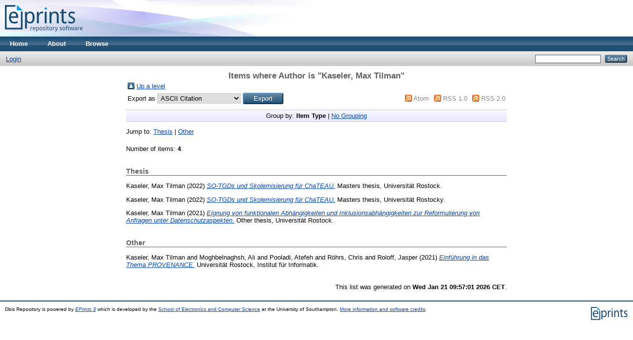

--- FILE ---
content_type: text/html; charset=utf-8
request_url: http://eprints.dbis.informatik.uni-rostock.de/view/creators/Kaseler=3AMax_Tilman=3A=3A.html
body_size: 9714
content:
<!DOCTYPE html PUBLIC "-//W3C//DTD XHTML 1.0 Transitional//EN" "http://www.w3.org/TR/xhtml1/DTD/xhtml1-transitional.dtd">
<html xmlns="http://www.w3.org/1999/xhtml">
  <head>
    <meta http-equiv="X-UA-Compatible" content="IE=edge" />
    <title>Items where Author is "Kaseler, Max Tilman" - Dbis Repository</title>
    <link rel="icon" href="/favicon.ico" type="image/x-icon" />
    <link rel="shortcut icon" href="/favicon.ico" type="image/x-icon" />
    <link rel="Top" href="https://eprints.dbis.informatik.uni-rostock.de/" />
    <link rel="Sword" href="https://eprints.dbis.informatik.uni-rostock.de/sword-app/servicedocument" />
    <link rel="SwordDeposit" href="https://eprints.dbis.informatik.uni-rostock.de/id/contents" />
    <link rel="Search" type="text/html" href="http:///cgi/search" />
    <link rel="Search" type="application/opensearchdescription+xml" href="http:///cgi/opensearchdescription" title="Dbis Repository" />
    <script type="text/javascript">
// <![CDATA[
var eprints_http_root = "http:\/\/";
var eprints_http_cgiroot = "http:\/\/\/cgi";
var eprints_oai_archive_id = "eprints.dbis.informatik.uni-rostock.de";
var eprints_logged_in = false;
// ]]></script>
    <style type="text/css">.ep_logged_in { display: none }</style>
    <link rel="stylesheet" type="text/css" href="/style/auto-3.3.16.css" />
    <script type="text/javascript" src="/javascript/auto-3.3.16.js"><!--padder--></script>
    <!--[if lte IE 6]>
        <link rel="stylesheet" type="text/css" href="/style/ie6.css" />
   <![endif]-->
    <meta name="Generator" content="EPrints 3.3.16" />
    <meta http-equiv="Content-Type" content="text/html; charset=UTF-8" />
    <meta http-equiv="Content-Language" content="en" />
    
  </head>
  <body>
    
    <div class="ep_tm_header ep_noprint">
      <div class="ep_tm_site_logo">
        <a href="https://eprints.dbis.informatik.uni-rostock.de/" title="Dbis Repository">
          <img alt="Dbis Repository" src="/images/sitelogo.png" />
        </a>
      </div>
      <ul class="ep_tm_menu">
        <li>
          <a href="https://eprints.dbis.informatik.uni-rostock.de">
            Home
          </a>
        </li>
        <li>
          <a href="https://eprints.dbis.informatik.uni-rostock.de/information.html">
            About
          </a>
        </li>
        <li>
          <a href="https://eprints.dbis.informatik.uni-rostock.de/view/" menu="ep_tm_menu_browse">
            Browse
          </a>
          <ul id="ep_tm_menu_browse" style="display:none;">
            <li>
              <a href="https://eprints.dbis.informatik.uni-rostock.de/view/year/">
                Browse by 
                Year
              </a>
            </li>
            <li>
              <a href="https://eprints.dbis.informatik.uni-rostock.de/view/subjects/">
                Browse by 
                Subject
              </a>
            </li>
            <li>
              <a href="https://eprints.dbis.informatik.uni-rostock.de/view/divisions/">
                Browse by 
                Division
              </a>
            </li>
            <li>
              <a href="https://eprints.dbis.informatik.uni-rostock.de/view/creators/">
                Browse by 
                Author
              </a>
            </li>
          </ul>
        </li>
      </ul>
      <table class="ep_tm_searchbar">
        <tr>
          <td align="left">
            <ul class="ep_tm_key_tools" id="ep_tm_menu_tools"><li><a href="https://eprints.dbis.informatik.uni-rostock.de/cgi/users/home">Login</a></li></ul>
          </td>
          <td align="right" style="white-space: nowrap">
            
            <form method="get" accept-charset="utf-8" action="https://eprints.dbis.informatik.uni-rostock.de/cgi/search" style="display:inline">
              <input class="ep_tm_searchbarbox" size="20" type="text" name="q" />
              <input class="ep_tm_searchbarbutton" value="Search" type="submit" name="_action_search" />
              <input type="hidden" name="_action_search" value="Search" />
              <input type="hidden" name="_order" value="bytitle" />
              <input type="hidden" name="basic_srchtype" value="ALL" />
              <input type="hidden" name="_satisfyall" value="ALL" />
            </form>
          </td>
        </tr>
      </table>
    </div>
    <div>
      <div class="ep_tm_page_content">
        <h1 class="ep_tm_pagetitle">
          Items where Author is "<span class="person_name">Kaseler, Max Tilman</span>"
        </h1>
        <table><tr><td><a href="./"><img src="/style/images/multi_up.png" border="0" /></a></td><td><a href="./">Up a level</a></td></tr></table><form method="get" accept-charset="utf-8" action="https://eprints.dbis.informatik.uni-rostock.de/cgi/exportview">
<table width="100%"><tr>
  <td align="left">Export as <select name="format"><option value="Text">ASCII Citation</option><option value="BibTeX">BibTeX</option><option value="DC">Dublin Core</option><option value="XML">EP3 XML</option><option value="EndNote">EndNote</option><option value="HTML">HTML Citation</option><option value="JSON">JSON</option><option value="METS">METS</option><option value="CSV">Multiline CSV</option><option value="Ids">Object IDs</option><option value="ContextObject">OpenURL ContextObject</option><option value="RDFNT">RDF+N-Triples</option><option value="RDFN3">RDF+N3</option><option value="RDFXML">RDF+XML</option><option value="Refer">Refer</option><option value="RIS">Reference Manager</option></select><input value="Export" name="_action_export_redir" type="submit" class="ep_form_action_button" /><input name="view" id="view" value="creators" type="hidden" /><input name="values" id="values" value="Kaseler=3AMax_Tilman=3A=3A" type="hidden" /></td>
  <td align="right"> <span class="ep_search_feed"><a href="https://eprints.dbis.informatik.uni-rostock.de/cgi/exportview/creators/Kaseler=3AMax_Tilman=3A=3A/Atom/Kaseler=3AMax_Tilman=3A=3A.xml"><img src="/style/images/feed-icon-14x14.png" alt="[feed]" border="0" /></a> <a href="https://eprints.dbis.informatik.uni-rostock.de/cgi/exportview/creators/Kaseler=3AMax_Tilman=3A=3A/Atom/Kaseler=3AMax_Tilman=3A=3A.xml">Atom</a></span> <span class="ep_search_feed"><a href="https://eprints.dbis.informatik.uni-rostock.de/cgi/exportview/creators/Kaseler=3AMax_Tilman=3A=3A/RSS/Kaseler=3AMax_Tilman=3A=3A.rss"><img src="/style/images/feed-icon-14x14.png" alt="[feed]" border="0" /></a> <a href="https://eprints.dbis.informatik.uni-rostock.de/cgi/exportview/creators/Kaseler=3AMax_Tilman=3A=3A/RSS/Kaseler=3AMax_Tilman=3A=3A.rss">RSS 1.0</a></span> <span class="ep_search_feed"><a href="https://eprints.dbis.informatik.uni-rostock.de/cgi/exportview/creators/Kaseler=3AMax_Tilman=3A=3A/RSS2/Kaseler=3AMax_Tilman=3A=3A.xml"><img src="/style/images/feed-icon-14x14.png" alt="[feed]" border="0" /></a> <a href="https://eprints.dbis.informatik.uni-rostock.de/cgi/exportview/creators/Kaseler=3AMax_Tilman=3A=3A/RSS2/Kaseler=3AMax_Tilman=3A=3A.xml">RSS 2.0</a></span></td>
</tr>
<tr>
  <td align="left" colspan="2">
    
  </td>
</tr>
</table>

</form><div class="ep_view_page ep_view_page_view_creators"><div class="ep_view_group_by">Group by: <span class="ep_view_group_by_current">Item Type</span> | <a href="Kaseler=3AMax_Tilman=3A=3A.default.html">No Grouping</a></div><div class="ep_view_jump ep_view_creators_type_jump"><div class="ep_view_jump_to">Jump to: <a href="#group_thesis">Thesis</a> | <a href="#group_other">Other</a></div></div><div class="ep_view_blurb">Number of items: <strong>4</strong>.</div><a name="group_thesis"></a><h2>Thesis</h2><p>


    <span class="person_name">Kaseler, Max Tilman</span>
  

(2022)

<a href="https://eprints.dbis.informatik.uni-rostock.de/1098/"><em>SO-TGDs und Skolemisierung für ChaTEAU.</em></a>


    Masters thesis, Universität Rostock.
  



</p><p>


    <span class="person_name">Kaseler, Max Tilman</span>
  

(2022)

<a href="https://eprints.dbis.informatik.uni-rostock.de/1082/"><em>SO-TGDs und Skolemisierung für ChaTEAU.</em></a>


    Masters thesis, Universität Rostocky.
  



</p><p>


    <span class="person_name">Kaseler, Max Tilman</span>
  

(2021)

<a href="https://eprints.dbis.informatik.uni-rostock.de/1039/"><em>Eignung von funktionalen Abhängigkeiten und Inklusionsabhängigkeiten zur Reformulierung von Anfragen unter Datenschutzaspekten.</em></a>


    Other thesis, Universität Rostock.
  



</p><a name="group_other"></a><h2>Other</h2><p>


    <span class="person_name">Kaseler, Max Tilman</span> and <span class="person_name">Moghbelnaghsh, Ali</span> and <span class="person_name">Pooladi, Atefeh</span> and <span class="person_name">Röhrs, Chris</span> and <span class="person_name">Roloff, Jasper</span>
  

(2021)

<a href="https://eprints.dbis.informatik.uni-rostock.de/1057/"><em>Einführung in das Thema PROVENANCE.</em></a>


    Universität Rostock, Institut für Informatik.
  


  


</p><div class="ep_view_timestamp">This list was generated on <strong>Wed Jan 21 09:57:01 2026 CET</strong>.</div></div>
      </div>
    </div>
    <div class="ep_tm_footer ep_noprint">
      <div class="ep_tm_eprints_logo">
        <a href="http://eprints.org/software/">
          <img alt="EPrints Logo" src="/images/eprintslogo.gif" />
        </a>
      </div>
      <div>Dbis Repository is powered by <em><a href="http://eprints.org/software/">EPrints 3</a></em> which is developed by the <a href="http://www.ecs.soton.ac.uk/">School of Electronics and Computer Science</a> at the University of Southampton. <a href="https://eprints.dbis.informatik.uni-rostock.de/eprints/">More information and software credits</a>.</div>
    </div>
  </body>
</html>